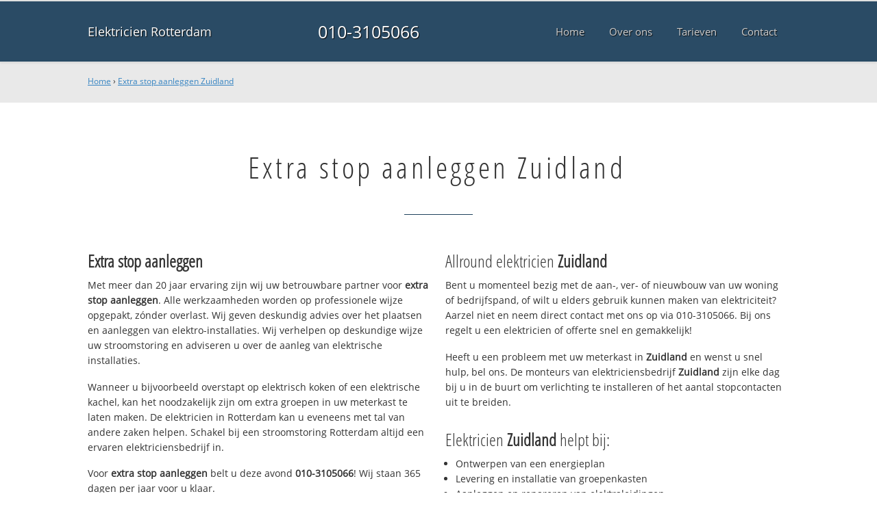

--- FILE ---
content_type: text/html; charset=utf-8
request_url: https://www.rotterdamelektriciens.nl/extrastopaanleggen-zuidland/
body_size: 11017
content:
	<!doctype html><!--[if IE 8]>         <html prefix="og: http://ogp.me/ns#" lang='nl' dir='ltr' class='lt-ie9'> <![endif]--><!--[if gt IE 8]><!--> <html prefix="og: http://ogp.me/ns#" lang='nl' dir='ltr'> <!--<![endif]--><head><meta charset='UTF-8' /><meta name="Generator" content="CMS Made Simple - Copyright (C) 2004-2016. All rights reserved." /><meta http-equiv="Content-Type" content="text/html; charset=utf-8" /><meta name="description" content="Extra stop aanleggen Zuidland ☎ 010-3105066 ✔ Ervaren elektriciens ✔ Snel geholpen ✔ Altijd dichtbij ✔ Service 24/7" /><title>Extra stop aanleggen Zuidland ☎ 010-3105066 ✓ Goed ✓ Snel ✓ Dichtbij</title><meta name='HandheldFriendly' content='True' /><meta name='MobileOptimized' content='320' /><meta name='viewport' content="width=device-width, initial-scale=1, minimum-scale=1, maximum-scale=0"/><meta http-equiv='cleartype' content='on' /><link rel="canonical" href="https://www.rotterdamelektriciens.nl/extrastopaanleggen-zuidland/" /><link rel="alternate" hreflang="nl-nl" href="https://www.rotterdamelektriciens.nl/extrastopaanleggen-zuidland/" /><link rel="stylesheet" type="text/css" href="https://www.rotterdamelektriciens.nl/tmp/cache/stylesheet_combined_79886fb787e12fe78034cb2d01d89172.css" />
<link rel="shortcut icon" href="/favicon.ico" type="image/x-icon" /><link rel="apple-touch-icon" href="/apple-touch-icon.png" /><link rel="apple-touch-icon" sizes="57x57" href="/apple-touch-icon-57x57.png" /><link rel="apple-touch-icon" sizes="72x72" href="/apple-touch-icon-72x72.png" /><link rel="apple-touch-icon" sizes="76x76" href="/apple-touch-icon-76x76.png" /><link rel="apple-touch-icon" sizes="114x114" href="/apple-touch-icon-114x114.png" /><link rel="apple-touch-icon" sizes="120x120" href="/apple-touch-icon-120x120.png" /><link rel="apple-touch-icon" sizes="144x144" href="/apple-touch-icon-144x144.png" /><link rel="apple-touch-icon" sizes="152x152" href="/apple-touch-icon-152x152.png" /><meta property="og:locale" content="nl_NL"/><meta property="og:type" content="website" /><meta property="og:title" content="Extra stop aanleggen Zuidland ☎ 010-3105066 ✓ Goed ✓ Snel ✓ Dichtbij" /><meta property="og:description" content="Extra stop aanleggen Zuidland ☎ 010-3105066 ✔ Ervaren elektriciens ✔ Snel geholpen ✔ Altijd dichtbij ✔ Service 24/7" /><meta property="og:url" content="https://www.rotterdamelektriciens.nl" /><meta property="og:site_name" content="Elektricien Rotterdam" /><meta property="og:image" content="/apple-touch-icon-152x152.png" />
	<script>
	  (function(i,s,o,g,r,a,m){i['GoogleAnalyticsObject']=r;i[r]=i[r]||function(){
	  (i[r].q=i[r].q||[]).push(arguments)},i[r].l=1*new Date();a=s.createElement(o),
	  m=s.getElementsByTagName(o)[0];a.async=1;a.src=g;m.parentNode.insertBefore(a,m)
	  })(window,document,'script','https://www.google-analytics.com/analytics.js','ga');

	  ga('create', 'UA-96396241-1', 'auto');
	  ga('send', 'pageview');

	</script>
	<!--[if lt IE 9]><script src="//html5shiv.googlecode.com/svn/trunk/html5.js"></script><script src="//css3-mediaqueries-js.googlecode.com/svn/trunk/css3-mediaqueries.js"></script><![endif]--></head>
<body><div id="site_container"><div id="mobile_menu_mask"></div><div id="mobile_menu" class="visible_mobile"><div id="mobile_menu_inner"><div id="mobile_menu_close" class="not_selectable"><div id="mobile_menu_close_inner">&laquo; Sluit menu</div></div>




<ul class="mobile_menu"><li class="menudepth0 first_child"><a class="" href="https://www.rotterdamelektriciens.nl/"><span>Home</span></a></li><li class="menudepth0"><a class="" href="https://www.rotterdamelektriciens.nl/over-ons"><span>Over ons</span></a></li><li class="menudepth0"><a class="" href="https://www.rotterdamelektriciens.nl/tarieven"><span>Tarieven</span></a></li><li class="menudepth0 last_child"><a class="" href="https://www.rotterdamelektriciens.nl/contact"><span>Contact</span></a></li></ul>
<div class="call_button_container"><div class="call_button"><a href="tel:010-3105066" title="010-3105066">010-3105066</a></div></div></div></div><div id="header_background"><div class="pagewrapper"><div id="header_container"><div id="header_block"><div id="mobile_menu_link_container" class="visible_mobile not_selectable"><div id="mobile_menu_link"><span id="mobileMenuLink" class="fa fa-navicon"></span></div></div><div id="header_container_left"><div id="header_block_left"><div id="logo_container"><div id="logo"><h1>Elektricien Rotterdam - Extra stop aanleggen Zuidland</h1><a href="https://www.rotterdamelektriciens.nl" title="https://www.rotterdamelektriciens.nl">Elektricien Rotterdam</a></div></div></div></div><div id="header_container_middle" class="not_visible_mobile"><div id="header_block_middle">010-3105066</div></div><div id="header_container_right" class="not_visible_mobile"><div id="header_block_right"><div id="header_menu_container"><div id="header_menu">
								

<ul class="mobile_menu"><li class="menudepth0 first_child"><a class="" href="https://www.rotterdamelektriciens.nl/"><span>Home</span></a></li><li class="menudepth0"><a class="" href="https://www.rotterdamelektriciens.nl/over-ons"><span>Over ons</span></a></li><li class="menudepth0"><a class="" href="https://www.rotterdamelektriciens.nl/tarieven"><span>Tarieven</span></a></li><li class="menudepth0 last_child"><a class="" href="https://www.rotterdamelektriciens.nl/contact"><span>Contact</span></a></li></ul>

								</div></div></div></div><div class="afterfloat"></div></div></div></div></div><div id="main_content_background" class="no_gallery"><div id="breadcrumbs_background" class="not_visible_mobile"><div class="pagewrapper"><div xmlns:v="http://rdf.data-vocabulary.org/#"><span typeof="v:Breadcrumb"><a href="https://www.rotterdamelektriciens.nl" rel="v:url" property="v:title">Home</a>&nbsp;›&nbsp;<span rel="v:child" typeof="v:Breadcrumb"><a href="https://www.rotterdamelektriciens.nl/extrastopaanleggen-zuidland" rel="v:url" property="v:title">Extra stop aanleggen Zuidland</a></span></span></div></div></div><div class="call_button_container visible_mobile"><div class="call_button"><a href="tel:010-3105066" title="010-3105066">010-3105066</a></div></div><div id="main_block_1_background"><div class="pagewrapper"><div id="main_block_1_container"><div id="main_block_1"><div id="main_block_1_title_container"><div id="main_block_1_title"><h2>Extra stop aanleggen Zuidland</h2></div><div id="main_block_1_title_border"></div></div><div id="main_block_1_item_container"><div id="main_block_container_1_1" class='main_block_1_combo_2'><div class="main_block_1_item"><div class="main_block_1_content_container"><div class="main_block_1_content"><h3><strong>Extra stop aanleggen</strong></h3>
<p>Met meer dan 20 jaar ervaring zijn wij uw betrouwbare partner voor <strong>extra stop aanleggen</strong>. Alle werkzaamheden worden op professionele wijze opgepakt, zónder overlast. Wij geven deskundig advies over het plaatsen en aanleggen van elektro-installaties. Wij verhelpen op deskundige wijze uw stroomstoring en adviseren u over de aanleg van elektrische installaties.</p>

<p>Wanneer u bijvoorbeeld overstapt op elektrisch koken of een elektrische kachel, kan het noodzakelijk zijn om extra groepen in uw meterkast te laten maken. De elektricien in Rotterdam kan u eveneens met tal van andere zaken helpen. Schakel bij een stroomstoring Rotterdam altijd een ervaren elektriciensbedrijf in.</p>

<p>Voor <strong>extra stop aanleggen</strong> belt u deze avond <strong>010-3105066</strong>! Wij staan 365 dagen per jaar voor u klaar.</p>

<h3>Wat kost <strong>extra stop aanleggen</strong> in regio Rotterdam?</h3>
<p>Wij werken uitsluitend met professionele elektriciens die met de nieuwste technologie werken om uw probleem te verhelpen. Door voor ons te kiezen en met vakmensen te werken is de kans op verdere problemen minimaal. Onze servicewagens hebben altijd voldoende voorraad en kunnen uw storing vaak meteen te verhelpen. Bij calamiteiten wordt eerst een noodvoorziening geplaatst en direct een afspraak gemaakt voor de definitieve reparatie.</p>

<h3>Bel nu vrijblijvend!</h3>
<p>Heeft u dringend een elektricien nodig voor het verhelpen van storingen in een elektrisch apparaat of het oplossen kortsluiting? Ook voor een offerte en/of advies kunt u ons bereiken via onderstaand servicenummer. Bel <strong><strong>010-3105066</strong></strong> bij vragen over <strong><strong>extra stop aanleggen</strong></strong>.</p></div></div></div></div><div class="call_button_container visible_mobile"><div class="call_button"><a href="tel:010-3105066" title="010-3105066">010-3105066</a></div></div><div id="main_block_container_1_2" class='main_block_1_combo_2'><div class="main_block_1_item"><div class="main_block_1_content_container"><div class="main_block_1_content"><h3>Allround elektricien <strong>Zuidland</strong></h3>
<p>Bent u momenteel bezig met de aan-, ver- of nieuwbouw van uw woning of bedrijfspand, of wilt u elders gebruik kunnen maken van elektriciteit? Aarzel niet en neem direct contact met ons op via 010-3105066. Bij ons regelt u een elektricien of offerte snel en gemakkelijk!</p>
<p>Heeft u een probleem met uw meterkast in <strong>Zuidland</strong> en wenst u snel hulp, bel ons. De monteurs van elektriciensbedrijf <strong>Zuidland</strong> zijn elke dag bij u in de buurt om verlichting te installeren of het aantal stopcontacten uit te breiden.</p>
<h3>Elektricien <strong>Zuidland</strong> helpt bij:</h3>
<ul>
<li>Ontwerpen van een energieplan</li>
<li>Levering en installatie van groepenkasten</li>
<li>Aanleggen en repareren van elektraleidingen</li>
<li>Aanleggen en vervangen van (LED-)verlichting</li>
<li>Aanleggen en vervangen van contact- en schakelpunten</li>
<li>Veilige en juiste aarding van uw installaties</li>
<li>Domotica</li>
</ul>
<h3>Snel ter plaatse en opgelost</h3>
<p>Onze elektriciens helpen bij het oplossen van een kortsluiting, het aanleggen van een nieuw stopcontact, het uitbreiden van uw groepenkast, het aansluiten van krachtstroom of het vervangen van een gesprongen stop te verhelpen. U krijgt professioneel advies én we repareren de gevonden problemen.</p>

<p>Bel deze avond nog met <strong>010-3105066</strong> en we helpen je direct in de gehele 010 regio en omgeving, dus ook in: Pernis, Schiedam, Hoek van Holland, en uiteraard op de Coolsingel, 3011 AD Rotterdam. Wanneer u voor ons kiest en met onze vakmensen werkt dan is de kans op verdere problemen klein.</p></div></div></div></div><div class="afterfloat"></div></div></div></div></div><div class="call_button_container visible_mobile"><div class="call_button"><a href="tel:010-3105066" title="010-3105066">010-3105066</a></div></div></div><div id="window_background" data-stellar-background-ratio="0.3" style='background-image: url("/uploads/images/Site/rotterdam-elektriciens.jpg");'><div id="window_layer"></div><div class="pagewrapper"><div id="window_container"><div id="window_container_inner"><div id="window_title">Gediplomeerd Installatiebedrijf Zuidland</div><div id="window_content"><p>Op zoek naar extra stop aanleggen in Zuidland? Onze elektriciens staan direct voor u klaar!</p>
<p><div class="call_button_container">
	<div class="call_button_block">
	
		<div class="not_visible_mobile">
			<div class="call_button_number">010-3105066</div>
		</div>
		
		<div class="visible_mobile">
			<div class="call_button_number_link"><a href="tel:010-3105066" title="010-3105066">010-3105066</a></div>
		</div>
		
	</div>
</div></p></div></div></div></div></div></div><footer><div id="footer_block_1_background"><div class="pagewrapper"><div id="footer_block_1_container"><div id="footer_block_1"><div id="footer_block_1_form_container"><div id="footer_block_1_form">
<script type="text/javascript">
function fbht(htid)
	{
		var fbhtc=document.getElementById(htid);
		if (fbhtc)
			{
			if (fbhtc.style.display == 'none')
				{
				fbhtc.style.display = 'inline';
				}
			else
				{
				fbhtc.style.display = 'none';
				}
			}
}
</script>


	
	
		
	
	<div id="cntnt01modulediv_1" method="post" action="https://www.rotterdamelektriciens.nl/hulp" class="form_elm cms_div" onclick="change_to_form(this)"" enctype="multipart/div-data">
<div class="hidden">
<input type="hidden" name="mact" value="FormBuilder,cntnt01,default,0" />
<input type="hidden" name="cntnt01returnid" value="37" />
<input type="hidden" name="cntnt01fbrp_callcount" value="1" />
</div>

	
	
	<div><input type="hidden" id="cntnt01form_id" name="cntnt01form_id" value="5" />
<input type="hidden" id="cntnt01fbrp_continue" name="cntnt01fbrp_continue" value="2" />
<input type="hidden" id="cntnt01fbrp_done" name="cntnt01fbrp_done" value="1" />
</div>
	<div class="footer_formulier">
							<fieldset id="footer_form_header">								<div><span class="footer_form_header_title">Bel 010-3105066 of laat een bericht achter en we nemen direct contact met u op!</span><br />Wij staan klaar voor particulieren, VvE’s. Ook bedrijven kunnen ons inschakelen voor het aanleggen en vervangen van bedrading en rookmelders...</div>								</fieldset>								<fieldset id="footer_form_body">								<fieldset id="footer_form_body_1">								<div class="required"><input type="text" name="cntnt01fbrp__52" value="" size="25" maxlength="128"  placeholder="Uw naam *" required id="fbrp__52" />
</div>								<div class="required"><input type="email" name="cntnt01fbrp__66[]" value="" size="25" maxlength="128"  placeholder="Uw e-mailadres *" required id="fbrp__66" />
</div>								<div><input type="text" name="cntnt01fbrp__54" value="" size="25" maxlength="80"  placeholder="Uw  telefoonnummer" id="fbrp__54" />
</div>								</fieldset>								<fieldset id="footer_form_body_2">								<div><textarea name="cntnt01fbrp__57" id="fbrp__57" class="cms_textarea cntnt01fbrp__57" cols="80" rows="15" placeholder="Uw bericht"></textarea></div>								</fieldset>								</fieldset>								<fieldset id="footer_form_footer">								<div class=" footer_form_footer_text"><span class="fa fa-lock" style="color:green"></span> Uw gegevens zijn veilig bij ons!</div>								</fieldset>											<div><div id="recapthca1" class="recapthca" data-sitekey="6LdgwkIaAAAAAHAxBP6h-mvbrCfXyIA-wbbykPcF" style="display:inline;"></div></div>								<div><div id="submit_container" class="submit py-3 float-right" style="margin:0px 0px 0px auto">		
	<div class="submit_positioner">
		<div class="submit btn cms_submit fbsubmit btn-primary" onclick="validate(this)" disabled>
			<span class="fa fa-envelope"></span>
			<div class="submit_button">Versturen »</div>
		</div>
	</div>
</div>
<div class="clearfix"></div></div>						
	</div>
	</form>

</div></div><div id="footer_block_1_1_container"><div id="footer_block_1_1"><div id="footer_block_1_1_container_left" class="not_visible_mobile"><div id="footer_block_1_1_left"><h4>Werkzaam in:</h4><div id="footer_block_1_1_container_left_top" ><div id="footer_block_1_1_left_top">		<ul class="plaats_title_container plaats_title_no_1"><li><span class="list_style_rsaquo">&rsaquo;</span><a href="https://www.rotterdamelektriciens.nl/extrastopaanleggen-sgravendeel/" title="Extra stop aanleggen 's-Gravendeel">Extra stop aanleggen 's-Gravendeel</a></li><li><span class="list_style_rsaquo">&rsaquo;</span><a href="https://www.rotterdamelektriciens.nl/extrastopaanleggen-alblasserdam/" title="Extra stop aanleggen Alblasserdam">Extra stop aanleggen Alblasserdam</a></li><li><span class="list_style_rsaquo">&rsaquo;</span><a href="https://www.rotterdamelektriciens.nl/extrastopaanleggen-barendrecht/" title="Extra stop aanleggen Barendrecht">Extra stop aanleggen Barendrecht</a></li><li><span class="list_style_rsaquo">&rsaquo;</span><a href="https://www.rotterdamelektriciens.nl/extrastopaanleggen-bergschenhoek/" title="Extra stop aanleggen Bergschenhoek">Extra stop aanleggen Bergschenhoek</a></li><li><span class="list_style_rsaquo">&rsaquo;</span><a href="https://www.rotterdamelektriciens.nl/extrastopaanleggen-berkelenrodenrijs/" title="Extra stop aanleggen Berkel en Rodenrijs">Extra stop aanleggen Berkel en Rodenrijs</a></li><li><span class="list_style_rsaquo">&rsaquo;</span><a href="https://www.rotterdamelektriciens.nl/extrastopaanleggen-bleiswijk/" title="Extra stop aanleggen Bleiswijk">Extra stop aanleggen Bleiswijk</a></li><li><span class="list_style_rsaquo">&rsaquo;</span><a href="https://www.rotterdamelektriciens.nl/extrastopaanleggen-brielle/" title="Extra stop aanleggen Brielle">Extra stop aanleggen Brielle</a></li><li><span class="list_style_rsaquo">&rsaquo;</span><a href="https://www.rotterdamelektriciens.nl/extrastopaanleggen-capelleaandenijssel/" title="Extra stop aanleggen Capelle aan den IJssel">Extra stop aanleggen Capelle aan den IJssel</a></li><li><span class="list_style_rsaquo">&rsaquo;</span><a href="https://www.rotterdamelektriciens.nl/extrastopaanleggen-delier/" title="Extra stop aanleggen De Lier">Extra stop aanleggen De Lier</a></li><li><span class="list_style_rsaquo">&rsaquo;</span><a href="https://www.rotterdamelektriciens.nl/extrastopaanleggen-delft/" title="Extra stop aanleggen Delft">Extra stop aanleggen Delft</a></li><li><span class="list_style_rsaquo">&rsaquo;</span><a href="https://www.rotterdamelektriciens.nl/extrastopaanleggen-denhoorn/" title="Extra stop aanleggen Den Hoorn">Extra stop aanleggen Den Hoorn</a></li><li><span class="list_style_rsaquo">&rsaquo;</span><a href="https://www.rotterdamelektriciens.nl/extrastopaanleggen-dordrecht/" title="Extra stop aanleggen Dordrecht">Extra stop aanleggen Dordrecht</a></li><li><span class="list_style_rsaquo">&rsaquo;</span><a href="https://www.rotterdamelektriciens.nl/extrastopaanleggen-dordrechtcentrum/" title="Extra stop aanleggen Dordrecht Centrum">Extra stop aanleggen Dordrecht Centrum</a></li><li><span class="list_style_rsaquo">&rsaquo;</span><a href="https://www.rotterdamelektriciens.nl/extrastopaanleggen-dordrechtcrabbehof/" title="Extra stop aanleggen Dordrecht Crabbehof">Extra stop aanleggen Dordrecht Crabbehof</a></li><li><span class="list_style_rsaquo">&rsaquo;</span><a href="https://www.rotterdamelektriciens.nl/extrastopaanleggen-dordrechtdubbeldam/" title="Extra stop aanleggen Dordrecht Dubbeldam">Extra stop aanleggen Dordrecht Dubbeldam</a></li><li><span class="list_style_rsaquo">&rsaquo;</span><a href="https://www.rotterdamelektriciens.nl/extrastopaanleggen-dordrechtdubbeldamzuid/" title="Extra stop aanleggen Dordrecht Dubbeldam-Zuid">Extra stop aanleggen Dordrecht Dubbeldam-Zuid</a></li><li><span class="list_style_rsaquo">&rsaquo;</span><a href="https://www.rotterdamelektriciens.nl/extrastopaanleggen-dordrechtindischebuurt/" title="Extra stop aanleggen Dordrecht Indischebuurt">Extra stop aanleggen Dordrecht Indischebuurt</a></li><li><span class="list_style_rsaquo">&rsaquo;</span><a href="https://www.rotterdamelektriciens.nl/extrastopaanleggen-dordrechtlandvanvalk/" title="Extra stop aanleggen Dordrecht Land van Valk">Extra stop aanleggen Dordrecht Land van Valk</a></li><li><span class="list_style_rsaquo">&rsaquo;</span><a href="https://www.rotterdamelektriciens.nl/extrastopaanleggen-dordrechtnieuwkrispijn/" title="Extra stop aanleggen Dordrecht Nieuw-Krispijn">Extra stop aanleggen Dordrecht Nieuw-Krispijn</a></li><li><span class="list_style_rsaquo">&rsaquo;</span><a href="https://www.rotterdamelektriciens.nl/extrastopaanleggen-dordrechtouddubbeldam/" title="Extra stop aanleggen Dordrecht Oud-Dubbeldam">Extra stop aanleggen Dordrecht Oud-Dubbeldam</a></li><li><span class="list_style_rsaquo">&rsaquo;</span><a href="https://www.rotterdamelektriciens.nl/extrastopaanleggen-dordrechtoudkrispijn/" title="Extra stop aanleggen Dordrecht Oud-Krispijn">Extra stop aanleggen Dordrecht Oud-Krispijn</a></li></ul><ul class="plaats_title_container plaats_title_no_2"><li><span class="list_style_rsaquo">&rsaquo;</span><a href="https://www.rotterdamelektriciens.nl/extrastopaanleggen-dordrechtsterrenburg/" title="Extra stop aanleggen Dordrecht Sterrenburg">Extra stop aanleggen Dordrecht Sterrenburg</a></li><li><span class="list_style_rsaquo">&rsaquo;</span><a href="https://www.rotterdamelektriciens.nl/extrastopaanleggen-dordrechtvissershoek/" title="Extra stop aanleggen Dordrecht Vissershoek">Extra stop aanleggen Dordrecht Vissershoek</a></li><li><span class="list_style_rsaquo">&rsaquo;</span><a href="https://www.rotterdamelektriciens.nl/extrastopaanleggen-dordrechtvogelbuurt/" title="Extra stop aanleggen Dordrecht Vogelbuurt">Extra stop aanleggen Dordrecht Vogelbuurt</a></li><li><span class="list_style_rsaquo">&rsaquo;</span><a href="https://www.rotterdamelektriciens.nl/extrastopaanleggen-dordrechtwielwijk/" title="Extra stop aanleggen Dordrecht Wielwijk">Extra stop aanleggen Dordrecht Wielwijk</a></li><li><span class="list_style_rsaquo">&rsaquo;</span><a href="https://www.rotterdamelektriciens.nl/extrastopaanleggen-geervliet/" title="Extra stop aanleggen Geervliet">Extra stop aanleggen Geervliet</a></li><li><span class="list_style_rsaquo">&rsaquo;</span><a href="https://www.rotterdamelektriciens.nl/extrastopaanleggen-gouda/" title="Extra stop aanleggen Gouda">Extra stop aanleggen Gouda</a></li><li><span class="list_style_rsaquo">&rsaquo;</span><a href="https://www.rotterdamelektriciens.nl/extrastopaanleggen-goudswaard/" title="Extra stop aanleggen Goudswaard">Extra stop aanleggen Goudswaard</a></li><li><span class="list_style_rsaquo">&rsaquo;</span><a href="https://www.rotterdamelektriciens.nl/extrastopaanleggen-heenvliet/" title="Extra stop aanleggen Heenvliet">Extra stop aanleggen Heenvliet</a></li><li><span class="list_style_rsaquo">&rsaquo;</span><a href="https://www.rotterdamelektriciens.nl/extrastopaanleggen-heerjansdam/" title="Extra stop aanleggen Heerjansdam">Extra stop aanleggen Heerjansdam</a></li><li><span class="list_style_rsaquo">&rsaquo;</span><a href="https://www.rotterdamelektriciens.nl/extrastopaanleggen-hellevoetsluis/" title="Extra stop aanleggen Hellevoetsluis">Extra stop aanleggen Hellevoetsluis</a></li><li><span class="list_style_rsaquo">&rsaquo;</span><a href="https://www.rotterdamelektriciens.nl/extrastopaanleggen-hendrikidoambacht/" title="Extra stop aanleggen Hendrik ido Ambacht">Extra stop aanleggen Hendrik ido Ambacht</a></li><li><span class="list_style_rsaquo">&rsaquo;</span><a href="https://www.rotterdamelektriciens.nl/extrastopaanleggen-hoekvanholland/" title="Extra stop aanleggen Hoek van Holland">Extra stop aanleggen Hoek van Holland</a></li><li><span class="list_style_rsaquo">&rsaquo;</span><a href="https://www.rotterdamelektriciens.nl/extrastopaanleggen-krimpenaandelek/" title="Extra stop aanleggen Krimpen aan de Lek">Extra stop aanleggen Krimpen aan de Lek</a></li><li><span class="list_style_rsaquo">&rsaquo;</span><a href="https://www.rotterdamelektriciens.nl/extrastopaanleggen-krimpenaandenijssel/" title="Extra stop aanleggen Krimpen aan den IJssel">Extra stop aanleggen Krimpen aan den IJssel</a></li><li><span class="list_style_rsaquo">&rsaquo;</span><a href="https://www.rotterdamelektriciens.nl/extrastopaanleggen-lekkerkerk/" title="Extra stop aanleggen Lekkerkerk">Extra stop aanleggen Lekkerkerk</a></li><li><span class="list_style_rsaquo">&rsaquo;</span><a href="https://www.rotterdamelektriciens.nl/extrastopaanleggen-maasdijk/" title="Extra stop aanleggen Maasdijk">Extra stop aanleggen Maasdijk</a></li><li><span class="list_style_rsaquo">&rsaquo;</span><a href="https://www.rotterdamelektriciens.nl/extrastopaanleggen-maasland/" title="Extra stop aanleggen Maasland">Extra stop aanleggen Maasland</a></li><li><span class="list_style_rsaquo">&rsaquo;</span><a href="https://www.rotterdamelektriciens.nl/extrastopaanleggen-maassluis/" title="Extra stop aanleggen Maassluis">Extra stop aanleggen Maassluis</a></li><li><span class="list_style_rsaquo">&rsaquo;</span><a href="https://www.rotterdamelektriciens.nl/extrastopaanleggen-moerkapelle/" title="Extra stop aanleggen Moerkapelle">Extra stop aanleggen Moerkapelle</a></li><li><span class="list_style_rsaquo">&rsaquo;</span><a href="https://www.rotterdamelektriciens.nl/extrastopaanleggen-monster/" title="Extra stop aanleggen Monster">Extra stop aanleggen Monster</a></li><li><span class="list_style_rsaquo">&rsaquo;</span><a href="https://www.rotterdamelektriciens.nl/extrastopaanleggen-moordrecht/" title="Extra stop aanleggen Moordrecht">Extra stop aanleggen Moordrecht</a></li></ul><ul class="plaats_title_container plaats_title_no_3"><li><span class="list_style_rsaquo">&rsaquo;</span><a href="https://www.rotterdamelektriciens.nl/extrastopaanleggen-naaldwijk/" title="Extra stop aanleggen Naaldwijk">Extra stop aanleggen Naaldwijk</a></li><li><span class="list_style_rsaquo">&rsaquo;</span><a href="https://www.rotterdamelektriciens.nl/extrastopaanleggen-nieuwlekkerland/" title="Extra stop aanleggen Nieuw Lekkerland">Extra stop aanleggen Nieuw Lekkerland</a></li><li><span class="list_style_rsaquo">&rsaquo;</span><a href="https://www.rotterdamelektriciens.nl/extrastopaanleggen-nieuwerkerkaandenijssel/" title="Extra stop aanleggen Nieuwerkerk aan den Ijssel">Extra stop aanleggen Nieuwerkerk aan den Ijssel</a></li><li><span class="list_style_rsaquo">&rsaquo;</span><a href="https://www.rotterdamelektriciens.nl/extrastopaanleggen-numansdorp/" title="Extra stop aanleggen Numansdorp">Extra stop aanleggen Numansdorp</a></li><li><span class="list_style_rsaquo">&rsaquo;</span><a href="https://www.rotterdamelektriciens.nl/extrastopaanleggen-oostvoorne/" title="Extra stop aanleggen Oostvoorne">Extra stop aanleggen Oostvoorne</a></li><li><span class="list_style_rsaquo">&rsaquo;</span><a href="https://www.rotterdamelektriciens.nl/extrastopaanleggen-oudalblas/" title="Extra stop aanleggen Oud Alblas">Extra stop aanleggen Oud Alblas</a></li><li><span class="list_style_rsaquo">&rsaquo;</span><a href="https://www.rotterdamelektriciens.nl/extrastopaanleggen-oudbeijerland/" title="Extra stop aanleggen Oud Beijerland">Extra stop aanleggen Oud Beijerland</a></li><li><span class="list_style_rsaquo">&rsaquo;</span><a href="https://www.rotterdamelektriciens.nl/extrastopaanleggen-papendrecht/" title="Extra stop aanleggen Papendrecht">Extra stop aanleggen Papendrecht</a></li><li><span class="list_style_rsaquo">&rsaquo;</span><a href="https://www.rotterdamelektriciens.nl/extrastopaanleggen-pijnacker/" title="Extra stop aanleggen Pijnacker">Extra stop aanleggen Pijnacker</a></li><li><span class="list_style_rsaquo">&rsaquo;</span><a href="https://www.rotterdamelektriciens.nl/extrastopaanleggen-puttershoek/" title="Extra stop aanleggen Puttershoek">Extra stop aanleggen Puttershoek</a></li><li><span class="list_style_rsaquo">&rsaquo;</span><a href="https://www.rotterdamelektriciens.nl/extrastopaanleggen-reeuwijk/" title="Extra stop aanleggen Reeuwijk">Extra stop aanleggen Reeuwijk</a></li><li><span class="list_style_rsaquo">&rsaquo;</span><a href="https://www.rotterdamelektriciens.nl/extrastopaanleggen-rhoon/" title="Extra stop aanleggen Rhoon">Extra stop aanleggen Rhoon</a></li><li><span class="list_style_rsaquo">&rsaquo;</span><a href="https://www.rotterdamelektriciens.nl/extrastopaanleggen-ridderkerk/" title="Extra stop aanleggen Ridderkerk">Extra stop aanleggen Ridderkerk</a></li><li><span class="list_style_rsaquo">&rsaquo;</span><a href="https://www.rotterdamelektriciens.nl/extrastopaanleggen-rotterdam/" title="Extra stop aanleggen Rotterdam">Extra stop aanleggen Rotterdam</a></li><li><span class="list_style_rsaquo">&rsaquo;</span><a href="https://www.rotterdamelektriciens.nl/extrastopaanleggen-rotterdambospolder/" title="Extra stop aanleggen Rotterdam Bospolder">Extra stop aanleggen Rotterdam Bospolder</a></li><li><span class="list_style_rsaquo">&rsaquo;</span><a href="https://www.rotterdamelektriciens.nl/extrastopaanleggen-rotterdambotlek/" title="Extra stop aanleggen Rotterdam Botlek">Extra stop aanleggen Rotterdam Botlek</a></li><li><span class="list_style_rsaquo">&rsaquo;</span><a href="https://www.rotterdamelektriciens.nl/extrastopaanleggen-rotterdamcentrum/" title="Extra stop aanleggen Rotterdam Centrum">Extra stop aanleggen Rotterdam Centrum</a></li><li><span class="list_style_rsaquo">&rsaquo;</span><a href="https://www.rotterdamelektriciens.nl/extrastopaanleggen-rotterdamcharlois/" title="Extra stop aanleggen Rotterdam Charlois">Extra stop aanleggen Rotterdam Charlois</a></li><li><span class="list_style_rsaquo">&rsaquo;</span><a href="https://www.rotterdamelektriciens.nl/extrastopaanleggen-rotterdamcrooswijk/" title="Extra stop aanleggen Rotterdam Crooswijk">Extra stop aanleggen Rotterdam Crooswijk</a></li><li><span class="list_style_rsaquo">&rsaquo;</span><a href="https://www.rotterdamelektriciens.nl/extrastopaanleggen-rotterdamdelfshaven/" title="Extra stop aanleggen Rotterdam Delfshaven">Extra stop aanleggen Rotterdam Delfshaven</a></li><li><span class="list_style_rsaquo">&rsaquo;</span><a href="https://www.rotterdamelektriciens.nl/extrastopaanleggen-rotterdameuropoort/" title="Extra stop aanleggen Rotterdam Europoort">Extra stop aanleggen Rotterdam Europoort</a></li></ul><ul class="plaats_title_container plaats_title_no_4"><li><span class="list_style_rsaquo">&rsaquo;</span><a href="https://www.rotterdamelektriciens.nl/extrastopaanleggen-rotterdamfeyenoord/" title="Extra stop aanleggen Rotterdam Feyenoord">Extra stop aanleggen Rotterdam Feyenoord</a></li><li><span class="list_style_rsaquo">&rsaquo;</span><a href="https://www.rotterdamelektriciens.nl/extrastopaanleggen-rotterdamhillegersberg/" title="Extra stop aanleggen Rotterdam Hillegersberg">Extra stop aanleggen Rotterdam Hillegersberg</a></li><li><span class="list_style_rsaquo">&rsaquo;</span><a href="https://www.rotterdamelektriciens.nl/extrastopaanleggen-rotterdamhoekvanholland/" title="Extra stop aanleggen Rotterdam Hoek van Holland">Extra stop aanleggen Rotterdam Hoek van Holland</a></li><li><span class="list_style_rsaquo">&rsaquo;</span><a href="https://www.rotterdamelektriciens.nl/extrastopaanleggen-rotterdamhoogvliet/" title="Extra stop aanleggen Rotterdam Hoogvliet">Extra stop aanleggen Rotterdam Hoogvliet</a></li><li><span class="list_style_rsaquo">&rsaquo;</span><a href="https://www.rotterdamelektriciens.nl/extrastopaanleggen-rotterdamijsselmonde/" title="Extra stop aanleggen Rotterdam IJsselmonde">Extra stop aanleggen Rotterdam IJsselmonde</a></li><li><span class="list_style_rsaquo">&rsaquo;</span><a href="https://www.rotterdamelektriciens.nl/extrastopaanleggen-rotterdamkatendrecht/" title="Extra stop aanleggen Rotterdam Katendrecht">Extra stop aanleggen Rotterdam Katendrecht</a></li><li><span class="list_style_rsaquo">&rsaquo;</span><a href="https://www.rotterdamelektriciens.nl/extrastopaanleggen-rotterdamkleinpolder/" title="Extra stop aanleggen Rotterdam Kleinpolder">Extra stop aanleggen Rotterdam Kleinpolder</a></li><li><span class="list_style_rsaquo">&rsaquo;</span><a href="https://www.rotterdamelektriciens.nl/extrastopaanleggen-rotterdamkralingen/" title="Extra stop aanleggen Rotterdam Kralingen">Extra stop aanleggen Rotterdam Kralingen</a></li><li><span class="list_style_rsaquo">&rsaquo;</span><a href="https://www.rotterdamelektriciens.nl/extrastopaanleggen-rotterdamlombardijen/" title="Extra stop aanleggen Rotterdam Lombardijen">Extra stop aanleggen Rotterdam Lombardijen</a></li><li><span class="list_style_rsaquo">&rsaquo;</span><a href="https://www.rotterdamelektriciens.nl/extrastopaanleggen-rotterdammaasvlakte/" title="Extra stop aanleggen Rotterdam Maasvlakte">Extra stop aanleggen Rotterdam Maasvlakte</a></li><li><span class="list_style_rsaquo">&rsaquo;</span><a href="https://www.rotterdamelektriciens.nl/extrastopaanleggen-rotterdamnieuwewesten/" title="Extra stop aanleggen Rotterdam Nieuwe Westen">Extra stop aanleggen Rotterdam Nieuwe Westen</a></li><li><span class="list_style_rsaquo">&rsaquo;</span><a href="https://www.rotterdamelektriciens.nl/extrastopaanleggen-rotterdamnoord/" title="Extra stop aanleggen Rotterdam Noord">Extra stop aanleggen Rotterdam Noord</a></li><li><span class="list_style_rsaquo">&rsaquo;</span><a href="https://www.rotterdamelektriciens.nl/extrastopaanleggen-rotterdamnoordereiland/" title="Extra stop aanleggen Rotterdam Noordereiland">Extra stop aanleggen Rotterdam Noordereiland</a></li><li><span class="list_style_rsaquo">&rsaquo;</span><a href="https://www.rotterdamelektriciens.nl/extrastopaanleggen-rotterdamommoord/" title="Extra stop aanleggen Rotterdam Ommoord">Extra stop aanleggen Rotterdam Ommoord</a></li><li><span class="list_style_rsaquo">&rsaquo;</span><a href="https://www.rotterdamelektriciens.nl/extrastopaanleggen-rotterdamoost/" title="Extra stop aanleggen Rotterdam Oost">Extra stop aanleggen Rotterdam Oost</a></li><li><span class="list_style_rsaquo">&rsaquo;</span><a href="https://www.rotterdamelektriciens.nl/extrastopaanleggen-rotterdamoudewesten/" title="Extra stop aanleggen Rotterdam Oude Westen">Extra stop aanleggen Rotterdam Oude Westen</a></li><li><span class="list_style_rsaquo">&rsaquo;</span><a href="https://www.rotterdamelektriciens.nl/extrastopaanleggen-rotterdamoverschie/" title="Extra stop aanleggen Rotterdam Overschie">Extra stop aanleggen Rotterdam Overschie</a></li><li><span class="list_style_rsaquo">&rsaquo;</span><a href="https://www.rotterdamelektriciens.nl/extrastopaanleggen-rotterdampernis/" title="Extra stop aanleggen Rotterdam Pernis">Extra stop aanleggen Rotterdam Pernis</a></li><li><span class="list_style_rsaquo">&rsaquo;</span><a href="https://www.rotterdamelektriciens.nl/extrastopaanleggen-rotterdamprinsalexander/" title="Extra stop aanleggen Rotterdam Prins Alexander">Extra stop aanleggen Rotterdam Prins Alexander</a></li><li><span class="list_style_rsaquo">&rsaquo;</span><a href="https://www.rotterdamelektriciens.nl/extrastopaanleggen-rotterdamschiebroek/" title="Extra stop aanleggen Rotterdam Schiebroek">Extra stop aanleggen Rotterdam Schiebroek</a></li><li><span class="list_style_rsaquo">&rsaquo;</span><a href="https://www.rotterdamelektriciens.nl/extrastopaanleggen-rotterdamspaansepolder/" title="Extra stop aanleggen Rotterdam Spaanse Polder">Extra stop aanleggen Rotterdam Spaanse Polder</a></li></ul><ul class="plaats_title_container plaats_title_no_5"><li><span class="list_style_rsaquo">&rsaquo;</span><a href="https://www.rotterdamelektriciens.nl/extrastopaanleggen-rotterdamspangen/" title="Extra stop aanleggen Rotterdam Spangen">Extra stop aanleggen Rotterdam Spangen</a></li><li><span class="list_style_rsaquo">&rsaquo;</span><a href="https://www.rotterdamelektriciens.nl/extrastopaanleggen-rotterdamwaalhaven/" title="Extra stop aanleggen Rotterdam Waalhaven">Extra stop aanleggen Rotterdam Waalhaven</a></li><li><span class="list_style_rsaquo">&rsaquo;</span><a href="https://www.rotterdamelektriciens.nl/extrastopaanleggen-rotterdamwest/" title="Extra stop aanleggen Rotterdam West">Extra stop aanleggen Rotterdam West</a></li><li><span class="list_style_rsaquo">&rsaquo;</span><a href="https://www.rotterdamelektriciens.nl/extrastopaanleggen-rotterdamzestienhoven/" title="Extra stop aanleggen Rotterdam Zestienhoven">Extra stop aanleggen Rotterdam Zestienhoven</a></li><li><span class="list_style_rsaquo">&rsaquo;</span><a href="https://www.rotterdamelektriciens.nl/extrastopaanleggen-rotterdamzevenkamp/" title="Extra stop aanleggen Rotterdam Zevenkamp">Extra stop aanleggen Rotterdam Zevenkamp</a></li><li><span class="list_style_rsaquo">&rsaquo;</span><a href="https://www.rotterdamelektriciens.nl/extrastopaanleggen-rotterdamzuid/" title="Extra stop aanleggen Rotterdam Zuid">Extra stop aanleggen Rotterdam Zuid</a></li><li><span class="list_style_rsaquo">&rsaquo;</span><a href="https://www.rotterdamelektriciens.nl/extrastopaanleggen-rotterdamzuidplein/" title="Extra stop aanleggen Rotterdam Zuidplein">Extra stop aanleggen Rotterdam Zuidplein</a></li><li><span class="list_style_rsaquo">&rsaquo;</span><a href="https://www.rotterdamelektriciens.nl/extrastopaanleggen-rozenburg/" title="Extra stop aanleggen Rozenburg">Extra stop aanleggen Rozenburg</a></li><li><span class="list_style_rsaquo">&rsaquo;</span><a href="https://www.rotterdamelektriciens.nl/extrastopaanleggen-schiedam/" title="Extra stop aanleggen Schiedam">Extra stop aanleggen Schiedam</a></li><li><span class="list_style_rsaquo">&rsaquo;</span><a href="https://www.rotterdamelektriciens.nl/extrastopaanleggen-schipluiden/" title="Extra stop aanleggen Schipluiden">Extra stop aanleggen Schipluiden</a></li><li><span class="list_style_rsaquo">&rsaquo;</span><a href="https://www.rotterdamelektriciens.nl/extrastopaanleggen-sliedrecht/" title="Extra stop aanleggen Sliedrecht">Extra stop aanleggen Sliedrecht</a></li><li><span class="list_style_rsaquo">&rsaquo;</span><a href="https://www.rotterdamelektriciens.nl/extrastopaanleggen-spijkenisse/" title="Extra stop aanleggen Spijkenisse">Extra stop aanleggen Spijkenisse</a></li><li><span class="list_style_rsaquo">&rsaquo;</span><a href="https://www.rotterdamelektriciens.nl/extrastopaanleggen-sterrenburg/" title="Extra stop aanleggen Sterrenburg">Extra stop aanleggen Sterrenburg</a></li><li><span class="list_style_rsaquo">&rsaquo;</span><a href="https://www.rotterdamelektriciens.nl/extrastopaanleggen-strijen/" title="Extra stop aanleggen Strijen">Extra stop aanleggen Strijen</a></li><li><span class="list_style_rsaquo">&rsaquo;</span><a href="https://www.rotterdamelektriciens.nl/extrastopaanleggen-vlaardingen/" title="Extra stop aanleggen Vlaardingen">Extra stop aanleggen Vlaardingen</a></li><li><span class="list_style_rsaquo">&rsaquo;</span><a href="https://www.rotterdamelektriciens.nl/extrastopaanleggen-waddinxveen/" title="Extra stop aanleggen Waddinxveen">Extra stop aanleggen Waddinxveen</a></li><li><span class="list_style_rsaquo">&rsaquo;</span><a href="https://www.rotterdamelektriciens.nl/extrastopaanleggen-winkel/" title="Extra stop aanleggen Winkel">Extra stop aanleggen Winkel</a></li><li><span class="list_style_rsaquo">&rsaquo;</span><a href="https://www.rotterdamelektriciens.nl/extrastopaanleggen-zevenhuizen/" title="Extra stop aanleggen Zevenhuizen">Extra stop aanleggen Zevenhuizen</a></li><li><span class="list_style_rsaquo">&rsaquo;</span><a href="https://www.rotterdamelektriciens.nl/extrastopaanleggen-zuidland/" title="Extra stop aanleggen Zuidland">Extra stop aanleggen Zuidland</a></li><li><span class="list_style_rsaquo">&rsaquo;</span><a href="https://www.rotterdamelektriciens.nl/extrastopaanleggen-zwijndrecht/" title="Extra stop aanleggen Zwijndrecht">Extra stop aanleggen Zwijndrecht</a></li></ul><div class="afterfloat"></div></div></div></div></div><div id="footer_block_1_1_container_right"><div id="footer_block_1_1_right"><h3>Elektricien Rotterdam</h3>

<p>T: 010-3105066<br />M: <a title="info@rotterdamelektriciens.nl" href="mailto:info@rotterdamelektriciens.nl">info@rotterdamelektriciens.nl</a></p>

<p><strong>Bedrijfsgegevens Day2Start B.V.</strong><br />KvK: 70660042<br />
BTW: NL8584.11.684B01<br />
IBAN: NL39 KNAB 0409 6942 23</p>

<p><strong>Openingstijden</strong><br />Wij zijn dag en nacht bereikbaar!<br /><em>Ook in het weekend en op feestdagen</em></p>

<p><img src="/uploads/images/Site/Gediplomeerd-Installatiebedrijf.png" alt="Gediplomeerd Installatiebedrijf 24/7"></p>

<p><strong>Klantervaring Elektricien Rotterdam</strong><br />
<span itemscope itemtype="http://schema.org/WebPage">
    <span itemprop="aggregateRating" itemscope itemtype="http://schema.org/AggregateRating">
        Beoordeling door klanten:
        <span itemprop="ratingValue">4.5</span>/<span itemprop="bestRating">5</span> <br />&raquo; <span>
        <a href="https://www.uitzendbureau.nl/uitzendbureau/day2start" target="_blank">
        <span itemprop="ratingCount">278</span> beoordelingen</a> </span>
    </span>
</span>
</p></div></div><div class="afterfloat"></div></div></div><div id="footer_block_1_2_container" class="not_visible_mobile"><div id="footer_block_1_2"><h4>Veel gebruikte vaktermen:</h4><div><ul class="klus_title_container klus_title_no_1"><li><span class="list_style_rsaquo">&rsaquo;</span><a href="https://www.rotterdamelektriciens.nl/aanlegelektra/" title="aanleg elektra">Aanleg elektra</a></li><li><span class="list_style_rsaquo">&rsaquo;</span><a href="https://www.rotterdamelektriciens.nl/aanleggenelektriciteitleidingen/" title="aanleggen elektriciteitleidingen">Aanleggen elektriciteitleidingen</a></li><li><span class="list_style_rsaquo">&rsaquo;</span><a href="https://www.rotterdamelektriciens.nl/aanleggentuinverlichting/" title="aanleggen tuinverlichting">Aanleggen tuinverlichting</a></li><li><span class="list_style_rsaquo">&rsaquo;</span><a href="https://www.rotterdamelektriciens.nl/aansluitenelektrischekookplaat/" title="aansluiten elektrische kookplaat">Aansluiten elektrische kookplaat</a></li><li><span class="list_style_rsaquo">&rsaquo;</span><a href="https://www.rotterdamelektriciens.nl/aardlekschakelaar/" title="aardlekschakelaar">Aardlekschakelaar</a></li><li><span class="list_style_rsaquo">&rsaquo;</span><a href="https://www.rotterdamelektriciens.nl/alarmsysteem/" title="alarmsysteem">Alarmsysteem</a></li><li><span class="list_style_rsaquo">&rsaquo;</span><a href="https://www.rotterdamelektriciens.nl/apartegroep/" title="aparte groep">Aparte groep</a></li><li><span class="list_style_rsaquo">&rsaquo;</span><a href="https://www.rotterdamelektriciens.nl/badkamerelektra/" title="badkamer elektra">Badkamer elektra</a></li><li><span class="list_style_rsaquo">&rsaquo;</span><a href="https://www.rotterdamelektriciens.nl/camerabeveiliging/" title="camerabeveiliging">Camerabeveiliging</a></li><li><span class="list_style_rsaquo">&rsaquo;</span><a href="https://www.rotterdamelektriciens.nl/cat5internetkabelaanleggen/" title="cat5 internetkabel aanleggen">CAT5 internetkabel aanleggen</a></li><li><span class="list_style_rsaquo">&rsaquo;</span><a href="https://www.rotterdamelektriciens.nl/cat6internetkabelaanleggen/" title="cat6 internetkabel aanleggen">CAT6 internetkabel aanleggen</a></li><li><span class="list_style_rsaquo">&rsaquo;</span><a href="https://www.rotterdamelektriciens.nl/coaxaanleggen/" title="coax aanleggen">COAX aanleggen</a></li><li><span class="list_style_rsaquo">&rsaquo;</span><a href="https://www.rotterdamelektriciens.nl/controlerengroepsverdeling/" title="controleren groepsverdeling">Controleren groepsverdeling</a></li></ul><ul class="klus_title_container klus_title_no_2"><li><span class="list_style_rsaquo">&rsaquo;</span><a href="https://www.rotterdamelektriciens.nl/dimmeraansluiten/" title="dimmer aansluiten">Dimmer aansluiten</a></li><li><span class="list_style_rsaquo">&rsaquo;</span><a href="https://www.rotterdamelektriciens.nl/domotica/" title="domotica">Domotica</a></li><li><span class="list_style_rsaquo">&rsaquo;</span><a href="https://www.rotterdamelektriciens.nl/electricien/" title="electricien">Electricien</a></li><li><span class="list_style_rsaquo">&rsaquo;</span><a href="https://www.rotterdamelektriciens.nl/elektraaanleggen/" title="elektra aanleggen">Elektra aanleggen</a></li><li><span class="list_style_rsaquo">&rsaquo;</span><a href="https://www.rotterdamelektriciens.nl/elektraaansluiten/" title="elektra aansluiten">Elektra aansluiten</a></li><li><span class="list_style_rsaquo">&rsaquo;</span><a href="https://www.rotterdamelektriciens.nl/elektrainstalleren/" title="elektra installeren">Elektra installeren</a></li><li><span class="list_style_rsaquo">&rsaquo;</span><a href="https://www.rotterdamelektriciens.nl/elektrarepareren/" title="elektra repareren">Elektra repareren</a></li><li><span class="list_style_rsaquo">&rsaquo;</span><a href="https://www.rotterdamelektriciens.nl/elektrawerkzaamheden/" title="elektrawerkzaamheden">Elektrawerkzaamheden</a></li><li><span class="list_style_rsaquo">&rsaquo;</span><a href="https://www.rotterdamelektriciens.nl/elektricien/" title="elektricien">Elektricien</a></li><li><span class="list_style_rsaquo">&rsaquo;</span><a href="https://www.rotterdamelektriciens.nl/elektriciteitaanleggen/" title="elektriciteit aanleggen">Elektriciteit aanleggen</a></li><li><span class="list_style_rsaquo">&rsaquo;</span><a href="https://www.rotterdamelektriciens.nl/elektrischapparaataansluiten/" title="elektrisch apparaat aansluiten">Elektrisch apparaat aansluiten</a></li><li><span class="list_style_rsaquo">&rsaquo;</span><a href="https://www.rotterdamelektriciens.nl/elektrischevloerverwarming/" title="elektrische vloerverwarming">Elektrische Vloerverwarming</a></li><li><span class="list_style_rsaquo">&rsaquo;</span><a href="https://www.rotterdamelektriciens.nl/elektrobedrijf/" title="elektrobedrijf">Elektrobedrijf</a></li></ul><ul class="klus_title_container klus_title_no_3"><li><span class="list_style_rsaquo">&rsaquo;</span><a href="https://www.rotterdamelektriciens.nl/elektromonteur/" title="elektromonteur">Elektromonteur</a></li><li><span class="list_style_rsaquo">&rsaquo;</span><a href="https://www.rotterdamelektriciens.nl/elektrotechniek/" title="elektrotechniek">Elektrotechniek</a></li><li><span class="list_style_rsaquo">&rsaquo;</span><a href="https://www.rotterdamelektriciens.nl/elektrotechnischeinstallatie/" title="elektrotechnische installatie">Elektrotechnische installatie</a></li><li><span class="list_style_rsaquo">&rsaquo;</span><a href="https://www.rotterdamelektriciens.nl/erkendelectricien/" title="erkend electricien">Erkend electricien</a></li><li><span class="list_style_rsaquo">&rsaquo;</span><a href="https://www.rotterdamelektriciens.nl/erkendelektricien/" title="erkend elektricien">Erkend elektricien</a></li><li><span class="list_style_rsaquo">&rsaquo;</span><a href="https://www.rotterdamelektriciens.nl/extragroepaanleggen/" title="extra groep aanleggen">Extra groep aanleggen</a></li><li><span class="list_style_rsaquo">&rsaquo;</span><a href="https://www.rotterdamelektriciens.nl/extrastopaanleggen/" title="extra stop aanleggen">Extra stop aanleggen</a></li><li><span class="list_style_rsaquo">&rsaquo;</span><a href="https://www.rotterdamelektriciens.nl/goedeelectricien/" title="goede electricien">Goede electricien</a></li><li><span class="list_style_rsaquo">&rsaquo;</span><a href="https://www.rotterdamelektriciens.nl/goedeelektricien/" title="goede elektricien">Goede elektricien</a></li><li><span class="list_style_rsaquo">&rsaquo;</span><a href="https://www.rotterdamelektriciens.nl/groepaanleggenbubbelbad/" title="groep aanleggen bubbelbad">Groep aanleggen bubbelbad</a></li><li><span class="list_style_rsaquo">&rsaquo;</span><a href="https://www.rotterdamelektriciens.nl/groepaanleggencombimagnetron/" title="groep aanleggen combimagnetron">Groep aanleggen combimagnetron</a></li><li><span class="list_style_rsaquo">&rsaquo;</span><a href="https://www.rotterdamelektriciens.nl/groepaanleggenjacuzzi/" title="groep aanleggen jacuzzi">Groep aanleggen jacuzzi</a></li><li><span class="list_style_rsaquo">&rsaquo;</span><a href="https://www.rotterdamelektriciens.nl/groepaanleggenvaatwasser/" title="groep aanleggen vaatwasser">Groep aanleggen vaatwasser</a></li></ul><ul class="klus_title_container klus_title_no_4"><li><span class="list_style_rsaquo">&rsaquo;</span><a href="https://www.rotterdamelektriciens.nl/groepaanleggenwasmachine/" title="groep aanleggen wasmachine">Groep aanleggen wasmachine</a></li><li><span class="list_style_rsaquo">&rsaquo;</span><a href="https://www.rotterdamelektriciens.nl/groepenkastplaatsen/" title="groepenkast plaatsen">Groepenkast plaatsen</a></li><li><span class="list_style_rsaquo">&rsaquo;</span><a href="https://www.rotterdamelektriciens.nl/groepenkastuitbreiden/" title="groepenkast uitbreiden">Groepenkast uitbreiden</a></li><li><span class="list_style_rsaquo">&rsaquo;</span><a href="https://www.rotterdamelektriciens.nl/groepenkastvervangen/" title="groepenkast vervangen">Groepenkast vervangen</a></li><li><span class="list_style_rsaquo">&rsaquo;</span><a href="https://www.rotterdamelektriciens.nl/inbraakbeveiliging/" title="inbraakbeveiliging">Inbraakbeveiliging</a></li><li><span class="list_style_rsaquo">&rsaquo;</span><a href="https://www.rotterdamelektriciens.nl/inductiekookplaataansluiten/" title="inductie kookplaat aansluiten">Inductie kookplaat aansluiten</a></li><li><span class="list_style_rsaquo">&rsaquo;</span><a href="https://www.rotterdamelektriciens.nl/installatievanbuizen/" title="installatie van buizen">Installatie van buizen</a></li><li><span class="list_style_rsaquo">&rsaquo;</span><a href="https://www.rotterdamelektriciens.nl/installatievankabels/" title="installatie van kabels">Installatie van kabels</a></li><li><span class="list_style_rsaquo">&rsaquo;</span><a href="https://www.rotterdamelektriciens.nl/installatievanverlichting/" title="installatie van verlichting">Installatie van verlichting</a></li><li><span class="list_style_rsaquo">&rsaquo;</span><a href="https://www.rotterdamelektriciens.nl/installatiebedrijf/" title="installatiebedrijf">Installatiebedrijf</a></li><li><span class="list_style_rsaquo">&rsaquo;</span><a href="https://www.rotterdamelektriciens.nl/installerengroepenkasten/" title="installeren groepenkasten">Installeren groepenkasten</a></li><li><span class="list_style_rsaquo">&rsaquo;</span><a href="https://www.rotterdamelektriciens.nl/installerenkeukenverlichting/" title="installeren keukenverlichting">Installeren keukenverlichting</a></li><li><span class="list_style_rsaquo">&rsaquo;</span><a href="https://www.rotterdamelektriciens.nl/installerenledverlichting/" title="installeren ledverlichting">Installeren LEDverlichting</a></li></ul><ul class="klus_title_container klus_title_no_5"><li><span class="list_style_rsaquo">&rsaquo;</span><a href="https://www.rotterdamelektriciens.nl/installerennieuwegroepenkast/" title="installeren nieuwe groepenkast">Installeren nieuwe groepenkast</a></li><li><span class="list_style_rsaquo">&rsaquo;</span><a href="https://www.rotterdamelektriciens.nl/installerennoodverlichting/" title="installeren noodverlichting">Installeren noodverlichting</a></li><li><span class="list_style_rsaquo">&rsaquo;</span><a href="https://www.rotterdamelektriciens.nl/installerentuinverlichting/" title="installeren tuinverlichting">Installeren tuinverlichting</a></li><li><span class="list_style_rsaquo">&rsaquo;</span><a href="https://www.rotterdamelektriciens.nl/intercomrepareren/" title="intercom repareren">Intercom repareren</a></li><li><span class="list_style_rsaquo">&rsaquo;</span><a href="https://www.rotterdamelektriciens.nl/keukenelektra/" title="keuken elektra">Keuken elektra</a></li><li><span class="list_style_rsaquo">&rsaquo;</span><a href="https://www.rotterdamelektriciens.nl/keuringsrapport/" title="keuringsrapport">Keuringsrapport</a></li><li><span class="list_style_rsaquo">&rsaquo;</span><a href="https://www.rotterdamelektriciens.nl/kilowattuurmeter/" title="kilowattuurmeter">Kilowattuurmeter</a></li><li><span class="list_style_rsaquo">&rsaquo;</span><a href="https://www.rotterdamelektriciens.nl/kortsluitingoplossen/" title="kortsluiting oplossen">Kortsluiting oplossen</a></li><li><span class="list_style_rsaquo">&rsaquo;</span><a href="https://www.rotterdamelektriciens.nl/laadpuntautoaanleggen/" title="laadpunt auto aanleggen">Laadpunt auto aanleggen</a></li><li><span class="list_style_rsaquo">&rsaquo;</span><a href="https://www.rotterdamelektriciens.nl/leidingenfrezen/" title="leidingen frezen">Leidingen frezen</a></li><li><span class="list_style_rsaquo">&rsaquo;</span><a href="https://www.rotterdamelektriciens.nl/leidingenwegwerken/" title="leidingen wegwerken">Leidingen wegwerken</a></li><li><span class="list_style_rsaquo">&rsaquo;</span><a href="https://www.rotterdamelektriciens.nl/leidingwerk/" title="leidingwerk">Leidingwerk</a></li><li><span class="list_style_rsaquo">&rsaquo;</span><a href="https://www.rotterdamelektriciens.nl/lichtschakelaarrepareren/" title="lichtschakelaar repareren">Lichtschakelaar repareren</a></li></ul><ul class="klus_title_container klus_title_no_6"><li><span class="list_style_rsaquo">&rsaquo;</span><a href="https://www.rotterdamelektriciens.nl/lichtschakelaarsrepareren/" title="lichtschakelaars repareren">Lichtschakelaars repareren</a></li><li><span class="list_style_rsaquo">&rsaquo;</span><a href="https://www.rotterdamelektriciens.nl/makenaardleiding/" title="maken aardleiding">Maken aardleiding</a></li><li><span class="list_style_rsaquo">&rsaquo;</span><a href="https://www.rotterdamelektriciens.nl/monterenaardlekschakelaar/" title="monteren aardlekschakelaar">Monteren aardlekschakelaar</a></li><li><span class="list_style_rsaquo">&rsaquo;</span><a href="https://www.rotterdamelektriciens.nl/nen1010woninginspectie/" title="nen1010 woning inspectie">NEN1010 Woning Inspectie</a></li><li><span class="list_style_rsaquo">&rsaquo;</span><a href="https://www.rotterdamelektriciens.nl/nen3140bedrijfsvoeringinspectie/" title="nen3140 bedrijfsvoering inspectie">NEN3140 Bedrijfsvoering Inspectie</a></li><li><span class="list_style_rsaquo">&rsaquo;</span><a href="https://www.rotterdamelektriciens.nl/netwerkbekabelingcertificeren/" title="netwerkbekabeling certificeren">Netwerkbekabeling certificeren</a></li><li><span class="list_style_rsaquo">&rsaquo;</span><a href="https://www.rotterdamelektriciens.nl/perilexstekkeraansluiten/" title="perilexstekker aansluiten">Perilexstekker aansluiten</a></li><li><span class="list_style_rsaquo">&rsaquo;</span><a href="https://www.rotterdamelektriciens.nl/schakelaarwerktniet/" title="schakelaar werkt niet">Schakelaar werkt niet</a></li><li><span class="list_style_rsaquo">&rsaquo;</span><a href="https://www.rotterdamelektriciens.nl/slaanaardpen/" title="slaan aardpen">Slaan aardpen</a></li><li><span class="list_style_rsaquo">&rsaquo;</span><a href="https://www.rotterdamelektriciens.nl/slijpenvansleuven/" title="slijpen van sleuven">Slijpen van sleuven</a></li><li><span class="list_style_rsaquo">&rsaquo;</span><a href="https://www.rotterdamelektriciens.nl/stekkerproef/" title="stekkerproef">Stekkerproef</a></li><li><span class="list_style_rsaquo">&rsaquo;</span><a href="https://www.rotterdamelektriciens.nl/stopcontactinmeterkastplaatsen/" title="stopcontact in meterkast plaatsen">Stopcontact in meterkast plaatsen</a></li><li><span class="list_style_rsaquo">&rsaquo;</span><a href="https://www.rotterdamelektriciens.nl/stopcontactplaatsen/" title="stopcontact plaatsen">Stopcontact plaatsen</a></li></ul><ul class="klus_title_container klus_title_no_7"><li><span class="list_style_rsaquo">&rsaquo;</span><a href="https://www.rotterdamelektriciens.nl/stopcontactwerktniet/" title="stopcontact werkt niet">Stopcontact werkt niet</a></li><li><span class="list_style_rsaquo">&rsaquo;</span><a href="https://www.rotterdamelektriciens.nl/stoppenkastplaatsen/" title="stoppenkast plaatsen">Stoppenkast plaatsen</a></li><li><span class="list_style_rsaquo">&rsaquo;</span><a href="https://www.rotterdamelektriciens.nl/stoppenkastuitbreiden/" title="stoppenkast uitbreiden">Stoppenkast uitbreiden</a></li><li><span class="list_style_rsaquo">&rsaquo;</span><a href="https://www.rotterdamelektriciens.nl/stoppenkastvervangen/" title="stoppenkast vervangen">Stoppenkast vervangen</a></li><li><span class="list_style_rsaquo">&rsaquo;</span><a href="https://www.rotterdamelektriciens.nl/stroomuitgevallen/" title="stroom uitgevallen">Stroom uitgevallen</a></li><li><span class="list_style_rsaquo">&rsaquo;</span><a href="https://www.rotterdamelektriciens.nl/stroomstoring/" title="stroomstoring">Stroomstoring</a></li><li><span class="list_style_rsaquo">&rsaquo;</span><a href="https://www.rotterdamelektriciens.nl/technischestoring/" title="technische storing">Technische storing</a></li><li><span class="list_style_rsaquo">&rsaquo;</span><a href="https://www.rotterdamelektriciens.nl/telefoonkabelaanleggen/" title="telefoonkabel aanleggen">Telefoonkabel aanleggen</a></li><li><span class="list_style_rsaquo">&rsaquo;</span><a href="https://www.rotterdamelektriciens.nl/testenkwhmeter/" title="testen kwh-meter">Testen KWh-meter</a></li><li><span class="list_style_rsaquo">&rsaquo;</span><a href="https://www.rotterdamelektriciens.nl/thermostaataansluiten/" title="thermostaat aansluiten">Thermostaat aansluiten</a></li><li><span class="list_style_rsaquo">&rsaquo;</span><a href="https://www.rotterdamelektriciens.nl/uitbreidenaantalgroepen/" title="uitbreiden aantal groepen">Uitbreiden aantal groepen</a></li><li><span class="list_style_rsaquo">&rsaquo;</span><a href="https://www.rotterdamelektriciens.nl/verhelpenaardlekstoring/" title="verhelpen aardlek storing">Verhelpen aardlek storing</a></li><li><span class="list_style_rsaquo">&rsaquo;</span><a href="https://www.rotterdamelektriciens.nl/verhelpentechnischestoring/" title="verhelpen technische storing">Verhelpen technische storing</a></li></ul><ul class="klus_title_container klus_title_no_8"><li><span class="list_style_rsaquo">&rsaquo;</span><a href="https://www.rotterdamelektriciens.nl/verleggenleidingen/" title="verleggen leidingen">Verleggen leidingen</a></li><li><span class="list_style_rsaquo">&rsaquo;</span><a href="https://www.rotterdamelektriciens.nl/verlichtingaanleggen/" title="verlichting aanleggen">Verlichting aanleggen</a></li><li><span class="list_style_rsaquo">&rsaquo;</span><a href="https://www.rotterdamelektriciens.nl/verlichtingwerktniet/" title="verlichting werkt niet">Verlichting werkt niet</a></li><li><span class="list_style_rsaquo">&rsaquo;</span><a href="https://www.rotterdamelektriciens.nl/vervangenoudebedrading/" title="vervangen oude bedrading">Vervangen oude bedrading</a></li><li><span class="list_style_rsaquo">&rsaquo;</span><a href="https://www.rotterdamelektriciens.nl/zekeringenkastnakijken/" title="zekeringenkast nakijken">Zekeringenkast nakijken</a></li><li><span class="list_style_rsaquo">&rsaquo;</span><a href="https://www.rotterdamelektriciens.nl/zonnepaneleninstalleren/" title="zonnepanelen installeren">Zonnepanelen installeren</a></li></ul><div class="afterfloat"></div></div></div></div><div id="footer_block_1_3_container"><div id="footer_block_1_3"><div id="footer_block_1_3_container_left"><div id="footer_block_1_3_left">© 2026 - Elektricien Rotterdam<br /><strong>Bel deze avond</strong>: <strong>010-3105066</strong></div></div><div id="footer_block_1_3_container_right"><div id="footer_block_1_3_right"><div class="social_media_container">
	<div class="social_media">
		<ul>
			<li><a target="_blank" class="fa fa-facebook-square" href="tel:010-3105066" title="Elektricien in Rotterdam op Facebook"></a></li>
			<li><a target="_blank" class="fa fa-twitter-square" href="tel:010-3105066" title="Elektricien in Rotterdam op Twitter"></a></li>
			<li><a target="_blank" class="fa fa-google-plus-square" href="tel:010-3105066" title="Elektricien in Rotterdam op Google+"></a></li>
		</ul>
	</div>
</div></div></div><div class="afterfloat"></div></div></div></div></div></div></div><script id="jquery" type="text/javascript" src="https://www.rotterdamelektriciens.nl/uploads/jquery/jquery-1.11.2.min.js"></script><script type="text/javascript" src="https://www.rotterdamelektriciens.nl/uploads/jquery/custom.js" async defer></script><script type="text/javascript" src="https://www.rotterdamelektriciens.nl/uploads/jquery/jquery.form.min.js" async defer></script><script type="text/javascript" src="/uploads/jquery/jquery.stellar.min.js"></script>
<script type="text/javascript"> 
	
	$(document).ready(function() {
			/*
			var loadDeferred = function() {
				$.ajax({
					url: "https://www.google.com/recaptcha/api.js?onload=onloadCallback&render=explicit",
					dataType: "script"
					//complete: afterload
				});			
				$(document).unbind("click keydown keyup mousemove touchmove scroll");	
			  };
			$(document).bind("click keydown keyup mousemove touchmove scroll", loadDeferred);	
*/			
	});
		
	function submit_state(state) {
		var form = $('form.active');
		var submit_container =  $('form.active .submit_positioner');
		var submit_button =  $('form.active .submit');
		
		if (state == 'enable')
		{
			$('form.active .submit_positioner #submit_loader').remove();
			submit_button.addClass('btn-primary');
			submit_button.removeClass('btn-secondary');
			submit_button.prop('disabled', false);
			submit_button.show();
			form.removeClass('active');
		}
		else if  (state == 'disable') 
		{
			submit_button.prop('disabled', true);
			submit_button.addClass('btn-secondary');
			submit_button.removeClass('btn-primary');
		}
		else if  (state == 'loading') 
		{
			submit_button.prop('disabled', true);
			submit_button.addClass('btn-secondary');
			submit_button.removeClass('btn-primary');
			submit_button.hide();	
			submit_container.append('<div id="submit_loader" class="lds-ring"><div></div><div></div><div></div><div></div></div>');
		}	

		else 
		{
			submit_button.prop('disabled', true);
			submit_button.addClass('btn-secondary');
			submit_button.removeClass('btn-primary');
		}
	}
	function aftersubmit(responseText, statusText, xhr, $form) {
	
		if ($( "#" + $form.context.attributes.getNamedItem("id").value + " .recapthca").length) {
			var temp_widget_container = $("#" + $form.context.attributes.getNamedItem("id").value + " .recapthca")
			var temp_widgetId = temp_widget_container.attr("id");
			var temp_widget_sitekey = temp_widget_container.attr("data-sitekey");

			widgetObj[temp_widgetId] = grecaptcha.render( temp_widgetId, {
				'sitekey' : temp_widget_sitekey,
				'size' : 'invisible',
				'callback' : onSubmit
			});			
		}	

		var active_scroll_to_el = $('.active_scroll_to');
		
		$('html, body').animate({
			scrollTop: (active_scroll_to_el.offset().top - 100)
		}, 500);
		
		active_scroll_to_el.removeClass('active_scroll_to');
		
		return true;
	};		
	function onSubmit(token) {
		var contact_form = $('form.active');
		contact_form.parent().addClass('active_scroll_to');
			
		function formValidate(formData, jqForm, options) {
			contact_form.fadeOut("slow", function(){$(".throbber").fadeIn("slow")});
			return true;
		};	
		
		var options = {
			target: '#' + contact_form.parent().attr('id'),
			beforeSubmit: formValidate,
			success: aftersubmit,
			type: 'post'
		};

		contact_form.attr('action','{www.rotterdamelektriciens.nl/extrastopaanleggen-zuidland/}}?showtemplate=false');
		contact_form.ajaxForm(options);
		contact_form.submit();
		$('#recaptcha_loaded').remove();
	};
	function onError() {
		//nothing yet
	}
	function onExpired() {
		//nothing yet
	}
	
	var widgetObj = {};
	function onloadCallback() {
		$('body:not(.bound)').addClass('bound').on('DOMNodeInserted', 'div', function () {
			$( "body > div:not(.bound)" ).not( $( "#site_container, #recaptcha_loaded" )).addClass('bound').click(function() {
				submit_state('enable');
			});
		});
		
		if (!$( "#recaptcha_loaded" ).length) {
			$('body').append('<div id="recaptcha_loaded" ><div>');
			//if ($( "body > div" ).not( $( "#site_container, #recaptcha_loaded" )).length) {
			//	$( "body > div" ).not( $( "#site_container, #recaptcha_loaded" )).remove();
			//}			
		}		
		
		$('.recapthca').each(function() {
			
			var temp_widgetId = $(this).attr("id");
			
			widgetObj[temp_widgetId] = grecaptcha.render( $(this).attr("id"), {
			'sitekey' : $(this).attr("data-sitekey"),
			'size' : 'invisible',
			'callback' : onSubmit
			});	
		});
	}
	function change_to_form(this_element) {
		non_form = this_element;
		var form_id = '#' + this_element.id;
		if ($(form_id).prop("tagName") == 'FORM') {
		
		}
		else {
			var focussed_elem_is_input_flg = false;
			var focussed_elem_id = null;
			var focussed_elem = $(form_id).find(':focus');
			if (focussed_elem.is(':input')) {
				focussed_elem_is_input_flg = true;
				focussed_elem_id = '#' + focussed_elem[0].id;
			}
			//$('.submit_button').replaceWith(function() { return "<input>" + this.innerHTML + "</input>"; });
			$(form_id).replaceWith(function() { return non_form.outerHTML.replace("div","form"); });
			
				var loadDeferred = function() {
				$.ajax({
					url: "https://www.google.com/recaptcha/api.js?onload=onloadCallback&render=explicit",
					dataType: "script"
					//complete: afterload
				});			
				$(document).unbind("click keydown keyup mousemove touchmove scroll");	
			  };		
			
			
			$(document).bind("click keydown keyup mousemove touchmove scroll", loadDeferred);
			
			if (focussed_elem_is_input_flg) {
				$(focussed_elem_id).focus();
			}
		}
		//$(form_id).prop("onclick", null).off("click");
	}
	//function validate(event) {
	function validate(this_element) {
		event.preventDefault();	
		
	//	var non_form = this_element.closest(".form_elm");
		//non_form.outerHTML.replace("div","form");

		//console.log(non_form.outerHTML);
		//change_to_form = non_form.parent().html
		
		//non_form = replace("Hi", "")
		
		//non_form.replaceWith( non_form.outerHTML.replace("div","form"));
		
		//$(".widget_output div").replaceWith(function() { return "<span>" + this.innerHTML + "</span>"; });
		//$(".form_elm").replaceWith(function() { return "<form>" + this.innerHTML + "</form>"; });
		//$(".form_elm").replaceWith(function() { return non_form.outerHTML.replace("div","form"); });
		
		//non_form.replaceWith($('form').html($(this).html()));
		
		var empty_flds = 0;
		
		//var form_id = '#' + event.target.form.id;
		var form_id = '#' + this_element.closest("form").id;
		//var form_id = '#' + this_element.closest(".form_elm").id;
		var form = $(form_id);
		//console.log(form);
		form.addClass('active');
		
		submit_state('loading');
		
		$(form_id + " .required:visible," + form_id + " div[required]:visible," + form_id + " select[required]:visible").each(function() {
		
			if ($(this).find("input").is(":radio")) {
				$(this).removeAttr( 'style' );
				if (!$(this).find("input[type=radio]").is(':checked')) {
					$(this).css({"border": "solid 1px red", "box-shadow": "0px 0px 3px red"});
					empty_flds++;	
				}
			}
			else if ($(this).is("select")) {
				$(this).removeAttr( 'style' );
				if(!$(this).val() || $(this).val() == '') {
					$(this).css({"border": "solid 1px red", "box-shadow": "0px 0px 3px red"});
					empty_flds++;
				}
			}
			if ($(this).find("textarea").is("textarea")) {
				$(this).find("textarea").removeAttr( 'style' );
				if(!$.trim($(this).find("textarea").val())) {
					$(this).find("textarea").css({"border": "solid 1px red", "box-shadow": "0px 0px 3px red"});
					empty_flds++;
				}
			}
			else if ($(this).find("input").is(":text")) {
				$(this).find("input").removeAttr( 'style' );
					if(!$.trim($(this).find("input").val())) {
						$(this).find("input").css({"border": "solid 1px red", "box-shadow": "0px 0px 3px red"});
						empty_flds++;
					}
			}
			else if ($(this).find("input[type='email']").is("input")) {
				$(this).find("input").removeAttr( 'style' );
				if(!$.trim($(this).find("input").val())) {
					$(this).find("input").css({"border": "solid 1px red", "box-shadow": "0px 0px 3px red"});
					empty_flds++;
				}
			}
		});	

		if (empty_flds) {
			submit_state('enable');
		}
		else {
			/*
			if (!$( "#recaptcha_loaded" ).length) {

			}
			*/		
			grecaptcha.execute(widgetObj[form.find(".recapthca").attr("id")]);
		}
	};
</script>
</footer></div></body></html>

--- FILE ---
content_type: text/plain
request_url: https://www.google-analytics.com/j/collect?v=1&_v=j102&a=112517974&t=pageview&_s=1&dl=https%3A%2F%2Fwww.rotterdamelektriciens.nl%2Fextrastopaanleggen-zuidland%2F&ul=en-us%40posix&dt=Extra%20stop%20aanleggen%20Zuidland%20%E2%98%8E%20010-3105066%20%E2%9C%93%20Goed%20%E2%9C%93%20Snel%20%E2%9C%93%20Dichtbij&sr=1280x720&vp=1280x720&_u=IEBAAEABAAAAACAAI~&jid=431929546&gjid=1062435648&cid=1441830617.1769024732&tid=UA-96396241-1&_gid=2021595482.1769024732&_r=1&_slc=1&z=1032557172
body_size: -454
content:
2,cG-T6EMJ6JCE5